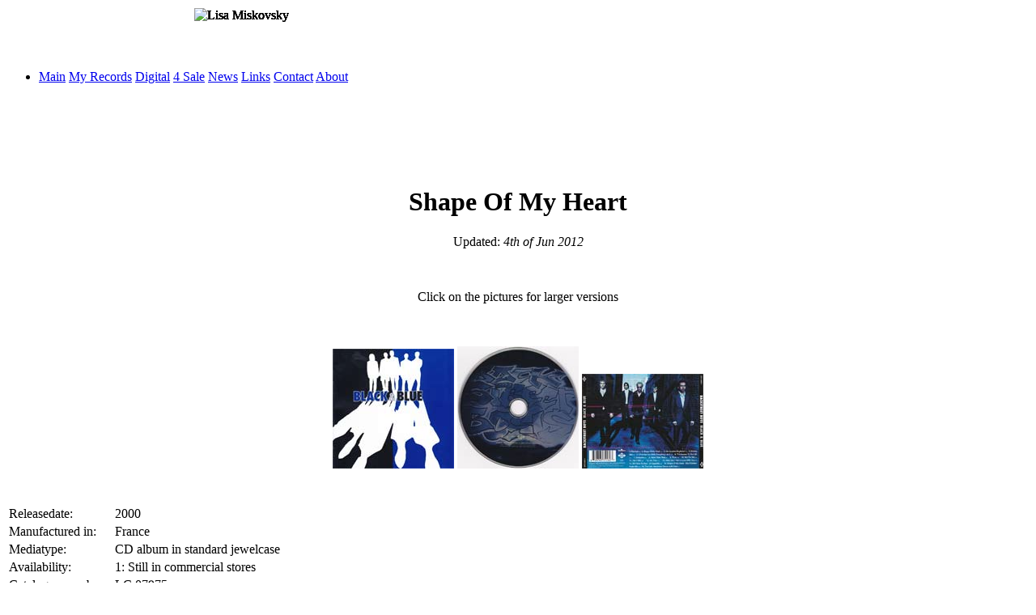

--- FILE ---
content_type: text/html; charset=UTF-8
request_url: https://www.miskovskyfan.se/html/written/WR001.php
body_size: 2262
content:
<!DOCTYPE HTML PUBLIC "-//W3C//DTD HTML 4.01 Transitional//EN" "http://www.w3.org/TR/html4/loose.dtd">
<!-- WR001.php -->
<!-- v1.01 -->
<!-- Last changed : 2017-02-22 -->

<!-- head1.php -->
<!-- v1.01 -->
<!-- Last changed : 2012-09-23 -->

<!-- Add general variables from var.php -->
<!DOCTYPE HTML PUBLIC "-//W3C//DTD HTML 4.01 Transitional//EN" "http://www.w3.org/TR/html4/loose.dtd">
<!-- var.php -->
<!-- v1.18 -->
<!-- Last changed : 2021-11-03 -->


<html lang="en">
<head>
<meta name="keywords" content="Lisa Miskovsky,Lisa,Miskovsky,Record,Collection,CD,Vinyl,promo,promotion,promotional release,rare,Lisa,LISA,Miskovsky,MISKOVSKY">
<meta name="author" content="Mikael Str&ouml;m">
<meta http-equiv="Content-Type" content="application/xhtml+xml;charset=utf-8">

<!-- Add description -->
<meta name='description' content='Shape Of My Heart'>
<!-- head2.php -->
<!-- v1.03 -->
<!-- Last changed : 2017-02-21 -->

<meta name="robots" content="index, follow">
<link rel="shortcut icon" href="/etc/favicon.ico" type="image/x-icon">

<!-- Banner -->
<script language="JavaScript" type="text/javascript" src="/java/logo/xfade2.js"></script>
<title>Shape Of My Heart</title>

<!-- style_main.php -->
<!-- v1.05 -->
<!-- Last changed : 2017-02-21 -->

<link rel="stylesheet" type="text/css" media="screen,print" href="/css/main_miskovsky.css">

<!--[if IE]>
<link rel="stylesheet" type="text/css" media="screen,print" href="/css/ie.css">
<![endif]-->

<!--[if IE 7]>
<link rel="stylesheet" type="text/css" media="screen,print" href="/css/ie7.css">
<![endif]--> 

<!--[if IE 6]>
<link rel="stylesheet" type="text/css" media="screen,print" href="/css/ie6.css">
<![endif]--> 

<!-- headend.php -->
<!-- v1.00 -->
<!-- Last changed : 2010-06-21 -->

</head>

<!-- body_head_main.php -->
<!-- v1.02 -->
<!-- Last changed : 2010-11-07 -->

<body oncontextmenu="return false;"> <!-- Body tag removes "right click" -->

<!-- body.php -->
<!-- v1.06 -->
<!-- Last changed : 2013-07-06 -->

<div id="main">
<div id="header">
<img src="/java/logo/Lisa_8.jpg" width="800" height="53" style="position : absolute; top : 35px; left : 50%; margin : -25px auto auto -400px;" alt="Lisa Miskovsky">	
<img src="/java/logo/Lisa_9.jpg" width="800" height="53" style="position : absolute; top : 35px; left : 50%; margin : -25px auto auto -400px;" alt="Lisa Miskovsky">
<img src="/java/logo/Lisa_7.jpg" width="800" height="53" style="position : absolute; top : 35px; left : 50%; margin : -25px auto auto -400px;" alt="Lisa Miskovsky">
<img src="/java/logo/Lisa_3.jpg" width="800" height="53" style="position : absolute; top : 35px; left : 50%; margin : -25px auto auto -400px;" alt="Lisa Miskovsky">
<img src="/java/logo/Lisa_4.jpg" width="800" height="53" style="position : absolute; top : 35px; left : 50%; margin : -25px auto auto -400px;" alt="Lisa Miskovsky">
<img src="/java/logo/Lisa_5.jpg" width="800" height="53" style="position : absolute; top : 35px; left : 50%; margin : -25px auto auto -400px;" alt="Lisa Miskovsky">
<img src="/java/logo/Lisa_1.jpg" width="800" height="53" style="position : absolute; top : 35px; left : 50%; margin : -25px auto auto -400px;" alt="Lisa Miskovsky">
<p></p>
<br><br><br>
	
<!-- menu.php -->
<!-- v1.15 -->
<!-- Last changed : 2021-11-03 -->

<div id="menu">
<ul>
<li>
<a href="/index.php" target="_top">Main</a>
<a href="/html/mosaic.php" target="_top">My Records</a>
<a href="/html/mp3.php" target="_top">Digital</a>
<a href="/html/4sale.php" target="_top">4 Sale</a>
<a href="/html/news.php" target="_top">News</a>
<a href="/html/links.php" target="_top">Links</a>
<a href="/html/mess.php" target="_top">Contact</a>
<a href="/html/about.php" target="_top">About</a>
</li>
</ul>
</div> <!-- End div menu -->
</div> <!-- End div header -->
<div id="content">
			<br><br><br>
		
		<!-- Main window goes in here -->

<center>
<br><br>
<h1>Shape Of My Heart</h1>
<p>Updated: <em class="green">4th of Jun 2012</em></p>
<br>
<p>Click on the pictures for larger versions</p>
<br><br>
<a href="/html/html_pix/WR001pa.php" target="_top"><img src="/pix_cd/WR001a_m.jpg" alt="WR001 Front" class="album2"></a>
<a href="/html/html_pix/WR001pb.php" target="_top"><img src="/pix_cd/WR001b_m.jpg" alt="WR001 CD" class="album2"></a>
<a href="/html/html_pix/WR001pc.php" target="_top"><img src="/pix_cd/WR001c_m.jpg" alt="WR001 Back" class="back2"></a>
<br><br><br>
</center>
<table>
<tr><td class="table2"></td></tr>
<tr><td>Releasedate:</td><td>2000</td></tr>
<tr><td>Manufactured in:</td><td>France</td></tr>
<tr><td>Mediatype:</td><td>CD album in standard jewelcase</td></tr>
<tr><td>Availability:</td><td>1: Still in commercial stores</td></tr>
<tr><td>Catalogue number:</td><td>LC 07975</td></tr>
<tr><td>Barcode:</td><td>8 28765 35582 7</td></tr>
<tr><td>Issue:</td><td>Normal Issue</td></tr>
<tr><td>Matrix:</td><td>50761977/82876535582 21</td></tr>
<tr><td>LBR SID code:</td><td>IFPI LB47</td></tr>
<tr><td>Mould SID code:</td><td>IFPI RV02</td></tr>
<tr><td>Label:</td><td>BMG/JIVE</td></tr>
<tr><td>Producer:</td><td>-</td></tr>
<tr><td>Mix:</td><td>-</td></tr>
<tr><td>Executive producer:</td><td>-</td></tr>
<tr><td>CD Master:</td><td>Tom Coyne</td></tr>
<tr><td>Studio:</td><td>-</td></tr>
<tr><td>Sleeve:</td><td>Charles L Infante</td></tr>
<tr><td>Photo:</td><td>Resig &amp; Taylor</td></tr>
</table>
<center>
<br><br><br>
<p>TrackList:</p>
<br>
</center>
<table>
<tr><td class="table1"></td></tr>
<tr><td>01: The Call : 3:24</td></tr>
<tr><td>02: <i class="links">Shape Of My Heart : 3:50</i></td></tr>
<tr><td>03: Get Another Boyfriend : 3:05</td></tr>
<tr><td>04: Shining Star : 3:22</td></tr>
<tr><td>05: I Promise You : 4:23</td></tr>
<tr><td>06: The Answer To Our Life : 3:18</td></tr>
<tr><td>07: Everyone : 3:30</td></tr>
<tr><td>08: More Than That : 3:44</td></tr>
<tr><td>09: Time : 3:55</td></tr>
<tr><td>10: Not For Me : 3:15</td></tr>
<tr><td>11: Yes I Will : 3:50</td></tr>
<tr><td>12: It's True : 4:13</td></tr>
<tr><td>13: How Did I Fall In Love With You : 4:04</td></tr>
<tr><td>14: All I Have To Give (A Capella) : 3:48</td></tr>
<tr><td>15: Shape Of My Heart (Soul Solution Radio Mix) : 2:51</td></tr>
<tr><td>16: The Call (Neptunes Remix with Rap) : 3:53</td></tr>

</table>
<center>
<br><br><br>
<p>Other Info:</p>
<br>
<p>Lisa together with Max Martin and Rami Yacoub wrote the song 'Shape Of My Heart' to the Backstreet Boys.</p>
<p>This song became one of the boys largests hit ever. The song (nr 2 on this album) was also released by</p>
<p>Lisa as 'Another Shape Of My Heart' on her album 'Last Year's Songs'.</p>
<br> 
</center>

<!-- foot.php -->
<!-- v1.47 -->
<!-- Last changed : 2019-01-24 -->


<!-- End main window -->

<!-- Add general variables from var.php -->

		<!DOCTYPE HTML PUBLIC "-//W3C//DTD HTML 4.01 Transitional//EN" "http://www.w3.org/TR/html4/loose.dtd">
<!-- var.php -->
<!-- v1.18 -->
<!-- Last changed : 2021-11-03 -->


</div> <!-- End div content -->
		
<div id="footframe">
	<div id="footer">
	
		<div id="bander">
			<center>
			<script language="JavaScript" type="text/javascript" src="/java/foot.js"></script>
			</center>
		</div> <!-- End div bander -->

		<div id="version">
			<span class="ver"> &#124;v3&#46;008 &#124; Design by <a href="http&#58;&#47;&#47;www&#46;ainet&#46;se" target="_blank">AINet</a> 2009&#45;2021 &#124;</span>
		</div> <!-- End div version -->

    <!-- New FB button that works... 
    <div id="fb-like">
    	<iframe src="//www.facebook.com/plugins/like.php?href=http%3A%2F%2Fwww.miskovskyfan.com&amp;width=450&amp;height=21&amp;colorscheme=light&amp;layout=button_count&amp;action=like&amp;show_faces=false&amp;send=false" scrolling="no" frameborder="0" style="border:none; overflow:hidden; width:450px; height:21px;" allowTransparency="true"></iframe>
  	</div> <!-- End div fb-like -->
    
    <div id="twitt">
		<a href="https://twitter.com/miskovskyfan?ref_src=twsrc%5Etfw" class="twitter-follow-button" data-show-count="false">Follow @miskovskyfan</a>
		<script async src="https://platform.twitter.com/widgets.js" charset="utf-8"></script>
		</div> <!-- End div twitt -->
		

	</div> <!-- End div footer -->
</div> <!-- End div footer -->

</body>
</html>